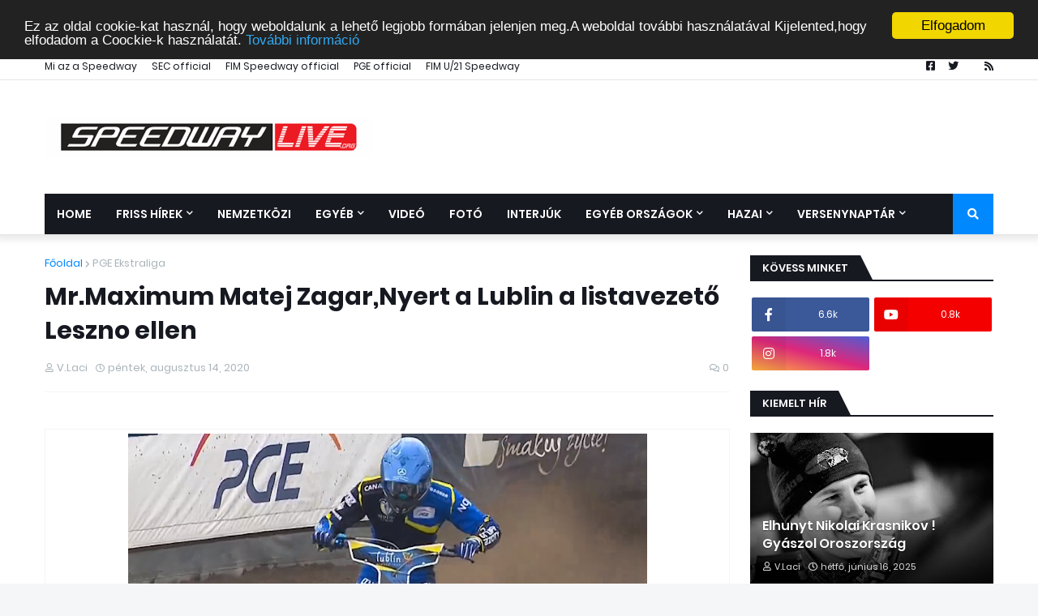

--- FILE ---
content_type: text/html; charset=utf-8
request_url: https://www.google.com/recaptcha/api2/aframe
body_size: 267
content:
<!DOCTYPE HTML><html><head><meta http-equiv="content-type" content="text/html; charset=UTF-8"></head><body><script nonce="wJy-3TdyRCwMpbH5CFLs4Q">/** Anti-fraud and anti-abuse applications only. See google.com/recaptcha */ try{var clients={'sodar':'https://pagead2.googlesyndication.com/pagead/sodar?'};window.addEventListener("message",function(a){try{if(a.source===window.parent){var b=JSON.parse(a.data);var c=clients[b['id']];if(c){var d=document.createElement('img');d.src=c+b['params']+'&rc='+(localStorage.getItem("rc::a")?sessionStorage.getItem("rc::b"):"");window.document.body.appendChild(d);sessionStorage.setItem("rc::e",parseInt(sessionStorage.getItem("rc::e")||0)+1);localStorage.setItem("rc::h",'1769755237901');}}}catch(b){}});window.parent.postMessage("_grecaptcha_ready", "*");}catch(b){}</script></body></html>